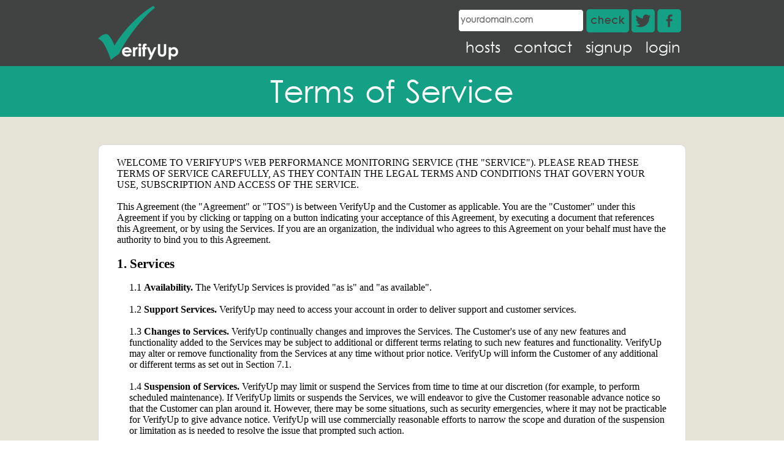

--- FILE ---
content_type: text/html; charset=UTF-8
request_url: http://verifyup.com/tos.php
body_size: 9101
content:

  
    
    
  
  
  
  
  










<!DOCTYPE html PUBLIC "-//W3C//DTD XHTML 1.0 Transitional//EN"
  "http://www.w3.org/TR/xhtml1/DTD/xhtml1-transitional.dtd">
<html>
  <head>
    <link rel="stylesheet" media="screen" href="style/style.css" />
    <link rel="shortcut icon" href="https://verifyup.com/favicon.ico?v=10" />
    
                <meta name="description" content="VerifyUp Website Monitoring – With VerifyUp's website monitoring you'll be the first to know when your website is down." />
		<title>VerifyUp: Tos | Website Uptime & Monitoring</title>

    
<script src="style/jquery.js" type="text/javascript"></script>
<script src="style/jquery.maskedinput.js" type="text/javascript"></script>

<script>
jQuery(function($){
   $("#phone").mask("(999) 999-9999",{placeholder:" "});
});
</script>

<script>
jQuery(function($){
   $("#phone2").mask("(999) 999-9999",{placeholder:" "});
});
</script>

<!-- Google tag (gtag.js) -->
<script async src="https://www.googletagmanager.com/gtag/js?id=G-2KYCT8SWYT"></script>
<script>
  window.dataLayer = window.dataLayer || [];
  function gtag(){dataLayer.push(arguments);}
  gtag('js', new Date());

  gtag('config', 'G-2KYCT8SWYT');
</script>

</head>
<body>
<div class="menubg"></div>
<div class="menubg" style="position:fixed;top:0px;z-index:50;border-bottom:5px solid #14a085;"><div class="menucontent">

<table width="100%" cellspacing="0" cellpadding="0" border="0" height="70px"><td>
<a href="index.php"><img src="images/smalllogonew.png"></a></td><td align="right" valign="top">

<table width="100%" cellspacing="0" cellpadding="0" height="100%"><tr><td align="right">

<table cellspacing="0" cellpadding="0"><form id="check-form" method="get" enctype="multipart/form-data" action="check.php?url=" onSubmit=""><td valign="top"><input type="text" class="searchtext" name="url" id="url" value="" maxlength="200" style="width:200px;max-height:35px;height:35px;border-radius:5px;padding-left:3px;background-color:#fff;border:1px solid #414242;font-family:lev_normal;font-size:14px;font-weight:bold;font-style:bold;" placeholder="yourdomain.com">&nbsp;</td><td valign="top"><a href="#" onClick="document.getElementById('check-form').submit()"><img src="images/icon_check.png"></a>&nbsp;</td><td valign="top"><a href="https://twitter.com/verifyup" target="_blank"><img src="images/icon_twitter.png" border="0"></a>&nbsp;<a href="https://www.facebook.com/verifyup" target="_blank"><img src="images/icon_facebook.png" border="0"></a>&nbsp;&nbsp;</td></form></table>


</td></tr>



<tr><td align="right" valign="bottom" height="35px">
<a href="hosts.php" class="classname" style="color:#fff;">hosts</a>
<a href="contact.php" class="classname" style="color:#fff;">contact</a>

<a href="signup.php" class="classname" style="color:#fff;">signup</a>
<a href="login.php" class="classname" style="color:#fff;">login</a>
</td></tr></table>










</td></table>
</div></div>



<div class="splashbg_small"><div class="splashcontent" style="padding-bottom:0px;padding-top:20px;">


<center><span style="font-size:3.2em;color:#fff;">Terms of Service</span></center>


</div></div>



<div class="contentbg"><div class="content">

 
 
     <div style="background:#fff;border-radius:10px;border:1px solid #dcdcdc;margin-top:5px;padding-left:30px;padding-right:30px;padding-top:20px;">


<span33 style="font-size:1.0em;">WELCOME TO VERIFYUP'S WEB PERFORMANCE MONITORING SERVICE (THE "SERVICE"). PLEASE READ THESE TERMS OF SERVICE CAREFULLY, AS THEY CONTAIN THE LEGAL TERMS AND CONDITIONS THAT GOVERN YOUR USE, SUBSCRIPTION AND ACCESS OF THE SERVICE.</span33>
<br><br>
<span33 style="font-size:1.0em;">This Agreement (the "Agreement" or "TOS") is between VerifyUp and the Customer as applicable. You are the "Customer" under this Agreement if you by clicking or tapping on a button indicating your acceptance of this Agreement, by executing a document that references this Agreement, or by using the Services. If you are an organization, the individual who agrees to this Agreement on your behalf must have the authority to bind you to this Agreement.</span33><br><br>

<span33 style="font-size:1.3em;"><b>1. Services</b></span33><br><br>
<div style="padding-left:20px">
<span33 style="font-size:1.0em;">1.1 <b>Availability.</b> The VerifyUp Services is provided "as is" and "as available".</span33><br><br>
<span33 style="font-size:1.0em;">1.2 <b>Support Services.</b> VerifyUp may need to access your account in order to deliver support and customer services.</span33><br><br>
<span33 style="font-size:1.0em;">1.3 <b>Changes to Services.</b> VerifyUp continually changes and improves the Services. The Customer's use of any new features and functionality added to the Services may be subject to additional or different terms relating to such new features and functionality. VerifyUp may alter or remove functionality from the Services at any time without prior notice. VerifyUp will inform the Customer of any additional or different terms as set out in Section 7.1.</span33><br><br>
<span33 style="font-size:1.0em;">1.4 <b>Suspension of Services.</b> VerifyUp may limit or suspend the Services from time to time at our discretion (for example, to perform scheduled maintenance). If VerifyUp limits or suspends the Services, we will endeavor to give the Customer reasonable advance notice so that the Customer can plan around it. However, there may be some situations, such as security emergencies, where it may not be practicable for VerifyUp to give advance notice. VerifyUp will use commercially reasonable efforts to narrow the scope and duration of the suspension or limitation as is needed to resolve the issue that prompted such action.</span33><br><br>
<span33 style="font-size:1.0em;">1.5 <b>Third Party Services.</b> If the Customer uses any third party service with the Services (including services which use any application programming interface (API) provided by VerifyUp), the Customer acknowledges that the service may access or use the customer's information. VerifyUp will not be responsible for any act or omission of the third party, including such third party's use of the customer's information. VerifyUp does not warrant or support any such third party service, and the Customer should contact that third party for any issues arising from the Customer's use of the third party service.</span33><br><br>
</div>


<span33 style="font-size:1.3em;"><b>2. Customer obligations</b></span33><br><br>
<div style="padding-left:20px">
<span33 style="font-size:1.0em;">2.1 <b>Valid contact information.</b> You must provide a valid email address for your account.</span33><br><br>
<span33 style="font-size:1.0em;">2.2 <b>Accounts.</b> Only one free account per person or legal entity is allowed.</span33><br><br>
<span33span33 style="font-size:1.0em;">2.3 <b>Illegal activity.</b> The customer is responsible to ensure that the Service is not used for any illegal or abusive purposes.</span33><br><br>
<span33 style="font-size:1.0em;">2.4 <b>Account Security.</b> The Customer is responsible for maintaining the confidentiality of passwords and any other credentials used to access its Accounts.</span33><br><br>
<div style="padding-left:20px">
<span33 style="font-size:1.0em;">2.4.1 The Customer will use commercially reasonable efforts to prevent unauthorized use of the Services and will terminate any unauthorized use of which it becomes aware.</span33><br><br>
<span33 style="font-size:1.0em;">2.4.2 The Customer, and not VerifyUp, is responsible for any activity occurring in its Accounts (other than VerifyUp's direct activity which is not performed in accordance with the Customer's instructions), whether or not authorized.</span33><br><br>
<span33 style="font-size:1.0em;">2.4.3 The Customer will notify VerifyUp promptly if the Customer becomes aware of any unauthorized access or any other breach of security to its accounts.</span33><br><br>
</div>
<span33 style="font-size:1.0em;">2.5 <b>Privacy.</b> The Customer consents to the transfer, processing, and storage of information on the Customer and its employees including any personal data ("Customer Information") in accordance with this Agreement, including VerifyUp's "privacy policies". The Customer agrees with VerifyUp's privacy policies (https://verifyup.com/privacy.php).</span33><br><br>
<span33 style="font-size:1.0em;">2.6 <b>Backups.</b> The Customer is responsible for maintaining, protecting, and making backups of all information directly and indirectly processed by the Customer using the Services ("Customer Data") the Customer Data. VerifyUp will not be liable for any failure to store, or for loss or corruption of, the Customer Data or content in an Account.</span33><br><br>
<span33 style="font-size:1.0em;">2.7 <b>Exploit.</b> You agree not to reproduce, duplicate, copy, sell, resell or exploit any portion of the Service, use of the Service, or access to the Service without the express written permission by VerifyUp.</span33><br><br>
</div>


<span33 style="font-size:1.3em;"><b>3. Payment and Billing</b></span33><br><br>
<div style="padding-left:20px">
<span33 style="font-size:1.0em;">3.1 <b>Customer information.</b> You must provide VerifyUp with accurate customer and billing information and keep this information up to date.</span33><br><br>
<span33 style="font-size:1.0em;">3.2 <b>Billing.</b> By subscribing to the Service the customer give VerifyUp the right to charge the submitted credit card, or bill the customer via other payment methods, for fees connected with the Service such as renewal fees or fees for extra services.</span33><br><br>
<span33 style="font-size:1.0em;">3.3 <b>Billing cycle.</b> The VerifyUp Service is a subscription service. You pay in advance for each billing cycle on the first day of that cycle.</span33><br><br>
<span33 style="font-size:1.0em;">3.4 <b>Change billing cycle.</b> You can at any time change between different billing cycles. The new billing cycle length takes effect as soon as the new billing cycle begins.</span33><br><br>
<span33 style="font-size:1.0em;">3.5 <b>Renewal.</b> Your VerifyUp account will be renewed automatically until you cancel the Service.</span33><br><br>
<span33 style="font-size:1.0em;">3.6 <b>Extra service fees.</b> The Customer is responsible for all charges incurred related to your VerifyUp account, including any applicable taxes or extra service fees.</span33><br><br>
<span33 style="font-size:1.0em;">3.7 <b>Price Changes.</b> VerifyUp may change the fees charged for the Services at any time, provided that, for any fees billed on a subscription basis, the change will become effective only at the end of the then-current billing cycle of the Customer's subscription. VerifyUp will provide the Customer with reasonable prior written notice of any change in fees to give the Customer an opportunity to cancel auto-renewal on the Customer's subscription before the change becomes effective.</span33><br><br>
</div>    


<span33 style="font-size:1.3em;"><b>4. Upgrading and Downgrading of Accounts</b></span33><br><br>
<div style="padding-left:20px">
<span33 style="font-size:1.0em;">4.1 <b>Changing account type.</b> You can at any time upgrade or downgrade to a different VerifyUp account type inside the VerifyUp control panel. The change to your account type will take effect immediately and apply to all future invoices.</span33><br><br>
<span33 style="font-size:1.0em;">4.2 <b>Billing procedure for upgrade.</b> After an upgrade you will be billed right away for the new subscription (the amount will not be reduced with what you have already paid).</span33><br><br>
<span33 style="font-size:1.0em;">4.3 <b>Billing procedure for downgrade.</b> After a downgrade you will be billed right away for the new subscription (the amount will not be prorated for any unused time on the previous subscription).</span33><br><br>
</div>    

<span33 style="font-size:1.3em;"><b>5. Cancellation and Termination of Service</b></span33><br><br>
<div style="padding-left:20px">
<span33 style="font-size:1.0em;">5.1 <b>Cancellation.</b> You may at any time cancel your VerifyUp account inside the VerifyUp control panel provided that any past invoices have been paid. VerifyUp does not accept cancellations via email or phone. VerifyUp reserves the right to discontinue the Service at any time after a 30-day notice via email.</span33><br><br>
<span33 style="font-size:1.0em;">5.2 <b>Termination.</b> In case of any breach of the Agreement by the Customer (including any late or non payment), VerifyUp may terminate this Agreement with immediate effect without any liability to the Customer.</span33><br><br>
</div>

<span33 style="font-size:1.3em;"><b>6. API Usage</b></span33><br><br>
<div style="padding-left:20px">
<span33 style="font-size:1.0em;">6.1 <b>Availability.</b> The VerifyUp API is provided "as is" and "as available".</span33><br><br>
<span33 style="font-size:1.0em;">6.2 <b>Throttling.</b> VerifyUp reserves the right to limit the amount of allowed requests to the API (throttling).</span33><br><br>
<span33 style="font-size:1.0em;">6.3 <b>Blocking.</b> VerifyUp reserves the right to block the use of the API entirely for specific accounts or IP addresses if they are deemed by VerifyUp to be using the API in an illegal, abusive or otherwise excessive manner.</span33><br><br>
</div>

<span33 style="font-size:1.3em;"><b>7. Changes to Terms of Service</b></span33><br><br>
<div style="padding-left:20px">
<span33 style="font-size:1.0em;">7.1 <b>Changes to TOS.</b> Occasionally we may, in our sole discretion, make changes to these Terms of Service. We announce important changes to our TOS upon logging in to your VerifyUp account. The current TOS is always available at VerifyUps webpage https://verifyup.com/tos.php. By continuing to use the Service after those changes are made, you are expressing and acknowledging your acceptance of the changes.</span33><br><br>
</div>

<span33 style="font-size:1.3em;"><b>8. Use of Customer's Name and Company Name</b></span33><br><br>
<div style="padding-left:20px">
<span33 style="font-size:1.0em;">8.1 <b>Use of customer name.</b> VerifyUp reserves the right to use your name and/or company name as a reference for marketing or promotional purposes on the VerifyUp.com website and other communication with existing or potential VerifyUp customers. To decline VerifyUp this right you need to email support@verifyup.com stating that you do not wish to be used as a reference.</span33><br><br>
</div>

<span33 style="font-size:1.3em;"><b>9. Intellectual Property</b></span33><br><br>
<div style="padding-left:20px">
<span33 style="font-size:1.0em;">9.1 <b>Ownership and Rights.</b> As between the parties, the Customer retains ownership of all intellectual property rights in the Customer Data and its trademarks etc, and VerifyUp retains ownership of all intellectual property rights in the Services.</span33><br><br>
<span33 style="font-size:1.0em;">9.2 <b>Brand and Trademark.</b> Except as permitted by VerifyUp's brand and trademark use policies, this Agreement does not grant the Customer any right to use VerifyUp's trademarks or other brand elements.</span33><br><br>
</div>

<span33 style="font-size:1.3em;"><b>10. Information Rights and Publicity</b></span33><br><br>
<div style="padding-left:20px">
<span33 style="font-size:1.0em;">10.1 <b>Processing and Statistics.</b> VerifyUp reserves the right to process and aggregate data for analysis and statistics.</span33><br><br>
<span33 style="font-size:1.0em;">10.2 <b>Publication.</b> VerifyUp will not publish or use identifiable customer data in marketing or any other public purpose without explicit consent from the customer.</span33><br><br>
<span33 style="font-size:1.0em;">10.3 <b>Sharing of data.</b> VerifyUp will not share any Customer Information with any third parties unless VerifyUp:</span33><br><br>
<div style="padding-left:20px">
<span33 style="font-size:1.0em;">10.3.1 has Your consent for any Customer Information or any third party's consent for the third party's Customer Information;</span33><br><br>
<span33 style="font-size:1.0em;">10.3.2 concludes that it is required by law or has a good faith belief that access, preservation or disclosure of Customer Information is reasonably necessary to protect the rights, property or safety of VerifyUp, its users or the public; or</span33><br><br>
<span33 style="font-size:1.0em;">10.3.3 provides Customer Information in certain limited circumstances to third parties to carry out tasks on VerifyUp's behalf (e.g., billing or data storage) with strict restrictions that prevent the data from being used or shared except as directed by VerifyUp.</span33><br><br>
</div>
<span33 style="font-size:1.0em;">10.4 <b>Processing of personal data.</b> When providing the Services, VerifyUp shall, and shall procure that its subcontractors shall:</span33><br><br>
<div style="padding-left:20px">
<span33 style="font-size:1.0em;">10.4.1 at all times take appropriate technical and organizational measures against unauthorized or unlawful processing of personal data; and</span33><br><br>
<span33 style="font-size:1.0em;">10.4.2 shall not transfer any personal data without appropriate consent and clearance and</span33><br><br>
<span33 style="font-size:1.0em;">10.4.3 only process the personal data in accordance with the instructions given by the party responsible for the personal data.</span33><br><br>
</div>
</div>

<span33 style="font-size:1.3em;"><b>11. Security</b></span33><br><br>
<div style="padding-left:20px">
<span33 style="font-size:1.0em;">11.1 <b>Customer Data.</b> VerifyUp will store and process Customer Data in a manner consistent with industry security standards. VerifyUp has implemented technical, organizational, and administrative systems, policies, and procedures to help ensure the security, integrity, and confidentiality of Customer Data and to mitigate the risk of unauthorized access to or use of Customer Data.</span33><br><br>
<span33 style="font-size:1.0em;">11.2 <b>Notification of Security Breach.</b> In the event of a security breach that may affect you or anyone using the service, we’ll notify you of the breach and provide a description of what happened. The Customer is responsible to take immediate action on such notification, if necessary, in order to minimize the possible impact of the security breach.</span33><br><br>
</div>

<span33 style="font-size:1.3em;"><b>12. Confidentiality</b></span33><br><br>
<div style="padding-left:20px">
<span33 style="font-size:1.0em;">12.1 <b>Definition.</b> "Confidential Information" means information disclosed by a party to the other party in connection with the use of the Services that is marked as confidential or would reasonably be considered as confidential under the circumstances. Customer Data and Customer Information is the Customer's Confidential Information. Despite the foregoing, Confidential Information does not include information that:</span33><br><br>
<div style="padding-left:20px">
<span33 style="font-size:1.0em;">12.1.1 is or becomes public through no fault of the recipient;</span33><br><br>
<span33 style="font-size:1.0em;">12.1.2 the recipient of the Confidential Information already lawfully knew;</span33><br><br>
<span33 style="font-size:1.0em;">12.1.3 was rightfully given to the recipient by a third party; or</span33><br><br>
<span33 style="font-size:1.0em;">12.1.4 was independently developed by the recipient without reference to the disclosing party’s Confidential Information.</span33><br><br>
</div>
<span33 style="font-size:1.0em;">12.2 <b>Confidentiality.</b> Each party will:</span33><br><br>
<div style="padding-left:20px">
<span33 style="font-size:1.0em;">12.2.1 protect the other party’s Confidential Information using commercially reasonable efforts; and</span33><br><br>
<span33 style="font-size:1.0em;">12.2.2 not disclose the Confidential Information, except to affiliates, employees, contractors, agents, and professional advisors who need to know it and who have agreed in writing to keep it confidential. Each party (and any permitted recipient to whom a party has disclosed Confidential Information of the other party) may use Confidential Information only to exercise rights and fulfill its obligations under this Agreement. Nothing in this Agreement will prevent VerifyUp from using or disclosing the Customer's Confidential Information in any manner permitted by VerifyUp's privacy policy (https://verifyup.com/privacy.php).</span33><br><br>
</div>
<span33 style="font-size:1.0em;">12.3 <b>Compelled Disclosure.</b> Each party may disclose the other party’s Confidential Information when required by law or legal process, but only after it, if permitted by law:</span33><br><br>
<div style="padding-left:20px">
<span33 style="font-size:1.0em;">12.3.1 uses commercially reasonable efforts to notify the other party; and</span33><br><br>
<span33 style="font-size:1.0em;">12.3.2 gives the other party the opportunity to challenge the requirement to disclose.</span33><br><br>
</div>
</div>

<span33 style="font-size:1.3em;"><b>13. Contracting Entity</b></span33><br><br>
<div style="padding-left:20px">
<span33 style="font-size:1.0em;">13.1 <b>VerifyUp.</b> The Service is provided by Fathom Studios LLC and the references to "VerifyUp", "we", "us", and "our" are references to Fathom Studios LLC, a United States company located at P.O Box 932, Monrovia, CA, 91016 USA.</span33><br><br>
</div>

<span33 style="font-size:1.3em;"><b>14. Assignment</b></span33><br><br>
<div style="padding-left:20px">
<span33 style="font-size:1.0em;">14.1 The Customer will not delegate, subcontract, transfer or assign this Agreement or any of its rights or obligations, without the prior written consent.</span33><br><br>
</div>

<span33 style="font-size:1.3em;"><b>15. Other Terms</b></span33><br><br>
<div style="padding-left:20px">
<span33 style="font-size:1.0em;">15.1 <b>Entire Agreement.</b> This Agreement (including any documents incorporated herein by reference to a URL or otherwise), and any sales quote or other sales document prepared for the Customer by VerifyUp referencing this Agreement ("Sales Document") constitute the entire agreement between you and VerifyUp and they supersede any other prior or contemporaneous agreements, terms and conditions, written or oral concerning its subject matter. Any terms and conditions appearing on a purchase order or similar document issued by the Customer do not apply to the Services, do not override or form a part of this Agreement, and are void.</span33><br><br>
<span33 style="font-size:1.0em;">15.2 <b>Precedence.</b> To the extent any conflict exists between them, any sales document provided by VerifyUp prevails over this Agreement, and this Agreement prevails over any additional terms with respect to the Services not approved by VerifyUp in writing.</span33><br><br>
<span33 style="font-size:1.0em;">15.3 <b>Force Majeure.</b> Neither VerifyUp nor the Customer will be liable for inadequate performance to the extent caused by a condition (for example, natural disaster, act of war or terrorism, riot, governmental action, or internet disturbance) that was beyond the party’s reasonable control.</span33><br><br>
<span33 style="font-size:1.0em;">15.4 <b>Independent Contractors.</b> The relationship between VerifyUp and you is that of independent contractors, and not legal partners, employees, or agents of each other.</span33><br><br>
</div>

<span33 style="font-size:1.3em;"><b>16. Disclaimer</b></span33><br><br>
<div style="padding-left:20px">
<span33 style="font-size:1.0em;">16.1 <b>Disclaimer.</b> VerifyUp gives no warranties regarding the correctness of the data collected with the Service or any potential corruption or loss of such data.</span33><br><br>
<span33 style="font-size:1.0em;">16.2 <b>Third party.</b> VerifyUp may use third party vendors and hosting partners to provide the necessary hardware, software, networking, and related technology required to run the Service. VerifyUp is not responsible for any failures attributable to third parties.</span33><br><br>
</div>

<span33 style="font-size:1.3em;"><b>17. Warranties</b></span33><br><br>
<div style="padding-left:20px">
<span33 style="font-size:1.0em;">17.1 <b>Warranties.</b> Each party represents and warrants that:</span33><br><br>
<div style="padding-left:20px">
<span33 style="font-size:1.0em;">17.1.1 it has full power and authority to enter into this Agreement; and</span33><br><br>
<span33 style="font-size:1.0em;">17.1.2 it will comply with all laws and regulations applicable to its provision or use of the Services, as applicable.</span33><br><br>
</div>

<span33 style="font-size:1.0em;">17.2 <b>Embargoes.</b> The Customer represents and warrants that it is not barred by any applicable laws from being supplied with the Services. The Services may not be used in any country that is subject to an embargo by the United States or European Union applicable to the Services. The Customer will ensure that:</span33><br><br>
<div style="padding-left:20px">
<span33 style="font-size:1.0em;">17.2.1 it does not use the Services in violation of any export restriction or embargo by the United States; and</span33><br><br>
<span33 style="font-size:1.0em;">17.2.2 it does not provide access to the Services to persons on the U.S. Department of Commerce's Denied Persons List or Entity List, or the U.S. Treasury Department's list of Specially Designated Nationals.</span33><br><br>
</div>
</div>

<span33 style="font-size:1.3em;"><b>18. Limitation of Liability</b></span33><br><br>
<div style="padding-left:20px">
<span33 style="font-size:1.0em;">18.1 <b>Liability.</b> You expressly understand and agree that VerifyUp shall not be liable for any direct, indirect, incidental, special, consequential or exemplary damages, including but not limited to, damages for loss of profits, goodwill, use, data or other intangible losses (even if VerifyUp has been advised of the possibility of such damages), resulting from e.g. (but not limited to):</span33><br><br>
<div style="padding-left:20px">
<span33 style="font-size:1.0em;">18.1.1 the use or the inability to use the VerifyUp service;</span33><br><br>
<span33 style="font-size:1.0em;">18.1.2 the cost of procurement of substitute goods and services resulting from any goods, data, information or services purchased or obtained or messages received or transactions entered into through or from the VerifyUp service;</span33><br><br>
<span33 style="font-size:1.0em;">18.1.3 unauthorized access to or alteration of your transmissions or data;</span33><br><br>
<span33 style="font-size:1.0em;">18.1.4 statements or conduct of any third party on the VerifyUp service; or</span33><br><br>
<span33 style="font-size:1.0em;">18.1.5 any other matter relating to the VerifyUp service.</span33><br><br>
</div>
<span33 style="font-size:1.0em;">18.2 <b>Responsibility of decisions.</b> Any decisions or claims you make based on data from the VerifyUp Service are your sole responsibility. VerifyUp shall not be held liable for any such decisions or claims.</span33><br><br>
<span33 style="font-size:1.0em;">18.2 <b>Damage and losses.</b> In no event shall VerifyUp's total liability to you for all damages, losses, and causes of action (whether in contract, tort (including, but not limited to, negligence), or otherwise) exceed the amount paid by you, if any, for using the Service during the 12 months preceding the event causing the loss.</span33><br><br>
</div>

<span33 style="font-size:1.3em;"><b>19. Indemnification</b></span33><br><br>
<div style="padding-left:20px">
<span33 style="font-size:1.0em;">19.1 <b>Indemnification.</b> You agree to indemnify, defend and hold harmless VerifyUp and its officers, directors, employees, consultants and agents from any and all third party claims, liability, damages and/or costs (including, but not limited to, attorney fees) arising from your use of the VerifyUp Service, your violation of the TOS or your infringement, or infringement by any other user of your account, any intellectual property or other right of any person or entity.</span33><br><br>
</div>

<span33 style="font-size:1.3em;"><b>20. Other</b></span33><br><br>
<div style="padding-left:20px">
<span33 style="font-size:1.0em;">20.1 <b>Competent authority.</b> If any part of this Terms of Service would be determined by any competent authority to be invalid, unlawful or unenforceable, the remainder of the Terms of Service shall continue to be valid and enforceable to the fullest extent permitted by law.</span33><br><br>
</div>

<span33 style="font-size:1.3em;"><b>21. Dispute</b></span33><br><br>
<div style="padding-left:20px">
<span33 style="font-size:1.0em;">21.1 <b>Governed law.</b> This contract shall be governed by the substantive law of the United States where VerifyUp its domicile.</span33><br><br>
<span33 style="font-size:1.0em;">21.2 <b>Dispute.</b> The U.S. District Court Southern District of California shall solve any dispute, controversy or claim arising out of or in connection with this contract, or the breach, termination or invalidity thereof. Notwithstanding this, VerifyUp will be entitled to enforce any infringement of VerifyUp's intellectual property and any non-payment of fees due to VerifyUp in the courts of any jurisdiction in which such infringement is occurring or in which the Customer is incorporated.</span33><br><br>
</div>

</div></div></div>
<div class="footerbg" style="background:#414242;border-top:5px solid #14a085"><div class="footercontent" style="padding-top:0px">


<table width="100%" border="0"><td><table width="100%" border="0"><td align="right" width="100%"><table border="0">
<td style="padding-left:5px;padding-right:5px;"align="center"><a href="index.php" style="text-decoration:none;"><span3 style="color:#14a085;font-size:1.1em;">home</span3></a></td>
<td style="padding-left:5px;padding-right:5px;"align="center"><a href="contact.php" style="text-decoration:none;"><span3 style="color:#14a085;font-size:1.1em;">contact</span3></a></td>
<td style="padding-left:5px;padding-right:5px;"align="center"><a href="privacy.php" style="text-decoration:none;"><span3 style="color:#14a085;font-size:1.1em;">privacy policy</span3></a></td>
<td style="padding-left:5px;padding-right:5px;"align="center"><a href="tos.php" style="text-decoration:none;"><span3 style="color:#14a085;font-size:1.1em;">terms of service</span3></a></td>
<td style="padding-left:5px;padding-right:5px;"align="center"><a href="affiliate.php" style="text-decoration:none;"><span3 style="color:#14a085;font-size:1.1em;">affiliate program</span3></a></td>
<td style="padding-left:5px;padding-right:5px;"align="center"><a href="api.php" style="text-decoration:none;"><span3 style="color:#14a085;font-size:1.1em;">api docs</span3></a></td>
<td style="padding-left:5px;padding-right:5px;"align="center"><a href="signup.php" style="text-decoration:none;"><span3 style="color:#14a085;font-size:1.1em;">signup</span3></a></td>



<td width="160px" valign="top" align="right">
<a href="http://fathomstudios.net" target="_blank"><img src="images/tinyfathom.png" border="0"></a>
<br><font color="#DEDEDE" size="2px">&copy;</font><span3 style="color:#DEDEDE;font-size:0.7em;"> Fathom Studios LLC</span3><br>

<span3 style="color:#14a085;font-size:0.6em;">generated in 0.2131 secs</span3>
</td></table><center><div style="position:relative;top:-20px;"><table border="0" cellspacing="0" cellpadding="0"><td style="padding-right:5px;"><a href="https://twitter.com/verifyup" target="_blank"><img src="https://verifyup.com/images/icon_twitter.png" height="17px" width="17px"></a></td><td style="padding-right:5px;"><a href="https://facebook.com/verifyup" target="_blank"><img src="https://verifyup.com/images/icon_facebook.png" height="17px" width="17px"></a></td><td style="padding-right:5px;"><a href="https://verifyup.com/contact.php"><img src="https://verifyup.com/images/icon_assist.png" height="17px" width="17px"></a></td><td style="padding-right:5px;"><span3 style="color:#14a085;font-size:0.9em;">(844) 837-4398</span3></center></div></td></table></td></table>





</div></div>


</body>
</html>

--- FILE ---
content_type: text/css
request_url: http://verifyup.com/style/style.css
body_size: 2322
content:
 * {margin: 0; padding: 0;}

                @font-face {
    font-family: 'lev_normal';
        src: url('lev_normal.ttf') format('truetype');
    font-weight: normal;
    font-style: normal;
        

}

ul
{
list-style: square url("../images/bullet.png");
}

  iframe[id^='twitter-widget-']{ width:100%;}

                @font-face {
    font-family: 'lev_bold';
        src: url('lev_bold.ttf') format('truetype');
    font-weight: normal;
    font-style: normal;
        

}


                @font-face {
    font-family: 'Walkway_Bold';
        src: url('Walkway_Bold.ttf') format('truetype');
    font-weight: normal;
    font-style: normal;
        

}
      
                      @font-face {
    font-family: 'Walkway_Black';
        src: url('Walkway_Oblique_Bold.ttf') format('truetype');
    font-weight: normal;
    font-style: normal;
        

}
      
            span3{
      font-family: 'Walkway_Bold';
        font-size:2.0em;
        color:#363636;
          }
      
               span4{
      font-family: 'Walkway_Black';
        font-size:1.2em;
        color:#363636;
          }
          
          span33{
          font-family: "Times New Roman", Times, serif;
          }
          
          .clear { clear: both; }
          
          #clear{
          clear:both;
          }


#twitter-widget-0 {

width: 100%;
}

.twitter-timeline-rendered { 
      width: 100% !important; 
    }


.tabbut {
  -moz-box-shadow:inset 0px 1px 0px 0px #ffffff;
  -webkit-box-shadow:inset 0px 1px 0px 0px #ffffff;
  box-shadow:inset 0px 1px 0px 0px #ffffff;
  background:-webkit-gradient( linear, left top, left bottom, color-stop(0.05, #f9f9f9), color-stop(1, #e9e9e9) );
  background:-moz-linear-gradient( center top, #f9f9f9 5%, #e9e9e9 100% );
  filter:progid:DXImageTransform.Microsoft.gradient(startColorstr='#f9f9f9', endColorstr='#e9e9e9');
  background-color:#f9f9f9;
  -webkit-border-top-left-radius:15px;
  -moz-border-radius-topleft:15px;
  border-top-left-radius:15px;
  -webkit-border-top-right-radius:15px;
  -moz-border-radius-topright:15px;
  border-top-right-radius:15px;
  -webkit-border-bottom-right-radius:0px;
  -moz-border-radius-bottomright:0px;
  border-bottom-right-radius:0px;
  -webkit-border-bottom-left-radius:0px;
  -moz-border-radius-bottomleft:0px;
  border-bottom-left-radius:0px;
  text-indent:0;
  border:1px solid #dcdcdc;
  display:inline-block;
  color:#666666;
  font-family:Arial;
  font-size:15px;
  font-weight:bold;
  font-style:normal;
  height:33px;
  line-height:33px;
  width:74px;
  text-decoration:none;
  text-align:center;
  text-shadow:1px 1px 0px #ffffff;
}
.tabbut:hover {
  background:-webkit-gradient( linear, left top, left bottom, color-stop(0.05, #e9e9e9), color-stop(1, #f9f9f9) );
  background:-moz-linear-gradient( center top, #e9e9e9 5%, #f9f9f9 100% );
  filter:progid:DXImageTransform.Microsoft.gradient(startColorstr='#e9e9e9', endColorstr='#f9f9f9');
  background-color:#e9e9e9;
}.tabbut:active {
  position:relative;
  top:1px;
}

.classname {
   background-color:#414242;

        border-radius:5px;
  display:inline-block;
  color:#14a085;
  font-family:lev_normal;
  font-size:24px;
  font-weight:normal;
  font-style:normal;
  height:35px;
  line-height:35px;
  min-width:50px;
  text-decoration:none;
  text-align:center;
padding-left:9px;
padding-right:9px;
}
.classname:hover {
  background-color:#292929;
                border-radius:5px;
}.classname:active {
  position:relative;
  top:1px;
}


.searchbut {
   background-color:#14a085;

        border-radius:5px;
  display:inline-block;
  color:#fff;
  font-family:lev_normal;
  font-size:24px;
  font-weight:bold;
  font-style:bold;
  height:38px;
  line-height:35px;
  min-width:50px;
  text-decoration:none;
  text-align:center;
padding-left:9px;
padding-right:9px;
}
.searchbut:hover {
  background-color:#292929;
                border-radius:5px;
}.searchbut:active {
  position:relative;
  top:1px;
}




html, body { width:100%;  overflow-x:hidden; margin:0 0 0;}

.menubg{
width:100%;
min-height:100px;
background-color:#414242;
}

.menucontent{
width:960px;
margin:0 auto;
padding:10px;
}

.splashbg_big{
width:100%;
min-height:400px;
background-color:#14a085;
/*background-image: url("arrow_menu_splash.png");
background-position: center top;
background-repeat: no-repeat;*/
}

.splashbg_small{
width:100%;
min-height:50px;
background-color:#14a085;


}

.splashcontent{
width:960px;
margin:0 auto;
padding:40px;
}

.contentbg{
width:100%;
min-height:526px;
background-color:#e6e4d6;
/*background-image: url("../images/arrow_splash_content.png");*/
background-position: center top;
background-repeat: no-repeat;
}

.content{
width:960px;
margin:0 auto;
padding:40px;
}

.footerbg{
width:100%;
min-height:136px;
background-color:#35495e;
/*background-image: url("../images/arrow_content_footer.png");*/
background-position: center top;
background-repeat: no-repeat;
}

.footercontent{
width:960px;
margin:0 auto;
padding:40px;
}


      .searchtext{
      width:200px;
      height:38px;
      border-radius:5px;
      padding-left:3px;
      background-color:#fff;
      border:1px solid #414242;
        font-family:'lev_normal';
  font-size:14px;
  font-weight:bold;
  font-style:bold;
      }
      
      
            span{
      font-family: 'lev_normal';
        font-size:2.0em;
        color:#414242;
          }
      
               span2{
      font-family: 'lev_bold';
        font-size:1.2em;
        color:#414242;
          }
      
  #container {
  width: 780px;
  margin: 100px auto;
  height:500px;
}

#header {
  height: 25px;
  color: #fff;
  background: #2F2E35;
  font: 300 12px/25px Helvetica, Verdana, sans-serif;
  text-align: center;
}

#header a {
  color: #fff;
}

/*Top Bar*/
.top {
        top:0px;
  width: 250px; height: 50px;
  background: #2F2E35;
  -webkit-border-radius: 10px 10px 0 0;
     -moz-border-radius: 10px 10px 0 0;
          border-radius: 10px 10px 0 0;
}

.top h2 {
  color: #fff;
  text-align: center;
  font: 300 30px/50px Helvetica, Verdana, sans-serif;
}

/*Shape*/
.pricingtable {
  width: 250px; height: 450px;
  background: white;
  margin: 5px;
  float: left;
  
  -webkit-border-radius: 10px;
     -moz-border-radius: 10px;
          border-radius: 10px;
  -webkit-box-shadow: 2px 2px 9px rgba(0,0,0,0.3);
     -moz-box-shadow: 2px 2px 9px rgba(0,0,0,0.3);
          box-shadow: 2px 2px 9px rgba(0,0,0,0.3);
}

/*Features*/
.pricingtable ul {
  list-style-type: none;
  font: 300 18px/2 Helvetica, Verdana, sans-serif;
  margin: 20px 0 0 45px;
}

.pricingtable ul strong {
  font-weight: bold;
}

/*Dividing Line*/
.pricingtable hr {
  border: 0;
  background-color: #BCBEC0;
  color: #BCBEC0;
  height: 1px;
  width: 190px;
  margin: 20px 0 0 30px;
}

/*Price*/
.pricingtable h1 {
  text-align: center;
  font: bold 88px/1 Helvetica, Verdana, sans-serif;
  margin: 20px 0 0 0;
}

.pricingtable h1 sup {
  font-size: 45px;
}

.pricingtable p {
  text-align: center;
  font: 500 14px/1 Helvetica, Verdana, sans-serif;
  color: #BCBEC0;
}

/*Button*/
.pricingtable a {
  display: block;
  height: 40px;
  width: 150px;
  color: #fff;
  margin: 25px 0 0 50px;
  
  text-decoration: none;
  text-align: center;
  text-transform: uppercase;
  font: 500 16px/40px Helvetica, Verdana, sans-serif;
  
  -webkit-border-radius: 10px;
     -moz-border-radius: 10px;
          border-radius: 10px;
  
  /*Gradient*/
  background: #9dcc55; /* Old browsers */
  background: -moz-linear-gradient(top,  #9dcc55 0%, #96c23d 100%); /* FF3.6+ */
  background: -webkit-gradient(linear, left top, left bottom, color-stop(0%,#9dcc55), color-stop(100%,#96c23d)); /* Chrome,Safari4+ */
  background: -webkit-linear-gradient(top,  #9dcc55 0%,#96c23d 100%); /* Chrome10+,Safari5.1+ */
  background: -o-linear-gradient(top,  #9dcc55 0%,#96c23d 100%); /* Opera 11.10+ */
  background: -ms-linear-gradient(top,  #9dcc55 0%,#96c23d 100%); /* IE10+ */
  background: linear-gradient(top,  #9dcc55 0%,#96c23d 100%); /* W3C */
  filter: progid:DXImageTransform.Microsoft.gradient( startColorstr='#9dcc55', endColorstr='#96c23d',GradientType=0 ); /* IE6-9 */
}

.pricingtable a:hover {
  background: #b2e560; /* Old browsers */
  background: -moz-linear-gradient(top,  #b2e560 0%, #96c23d 100%); /* FF3.6+ */
  background: -webkit-gradient(linear, left top, left bottom, color-stop(0%,#b2e560), color-stop(100%,#96c23d)); /* Chrome,Safari4+ */
  background: -webkit-linear-gradient(top,  #b2e560 0%,#96c23d 100%); /* Chrome10+,Safari5.1+ */
  background: -o-linear-gradient(top,  #b2e560 0%,#96c23d 100%); /* Opera 11.10+ */
  background: -ms-linear-gradient(top,  #b2e560 0%,#96c23d 100%); /* IE10+ */
  background: linear-gradient(top,  #b2e560 0%,#96c23d 100%); /* W3C */
  filter: progid:DXImageTransform.Microsoft.gradient( startColorstr='#b2e560', endColorstr='#96c23d',GradientType=0 ); /* IE6-9 */

}


/*Scaled Version*/
.featured {
  -webkit-transform: scale(1.2, 1.2);
  -moz-transform: scale(1.2, 1.2);
  -o-transform: scale(1.2, 1.2);
  -ms-transform: scale(1.2, 1.2);
  transform: scale(1.2, 1.2);
}    

      .selectBox-dropdown{-webkit-appearance: none;height: 28px; width: 320px; position:relative; border:solid 1px #BBB; line-height:1; text-decoration:none; color:#666; outline:none; vertical-align:middle; -webkit-border-radius:6px; -moz-border-radius:6px; border-radius:6px; display:inline-block; cursor:default;
background:url(../images/white4.png),
        url(../images/selectbox_arrow_full.png);
background-position: center center,100% 0%;        
background-repeat: repeat-x, no-repeat;
      margin-left:0px;
}
      
      
      .selectBox-dropdown2{-webkit-appearance: none;height: 28px; width: 206px; position:relative; border:solid 1px #BBB; line-height:1; text-decoration:none; color:#666; outline:none; vertical-align:middle; -webkit-border-radius:6px; -moz-border-radius:6px; border-radius:6px; display:inline-block; cursor:default;
background:url(../images/white3.png),
        url(../images/selectbox_arrow_full.png);
background-position: center center,100% 100%;        
background-repeat: repeat-x, no-repeat;
      margin-left:0px;
} 
      
      
      
      
      .inputedbox{-webkit-appearance: none;height: 28px; width: 313px; position:relative; border:solid 1px #BBB; line-height:1; text-decoration:none; color:#666; outline:none; vertical-align:middle; -webkit-border-radius:6px; -moz-border-radius:6px; border-radius:6px; display:inline-block; cursor:default;;
